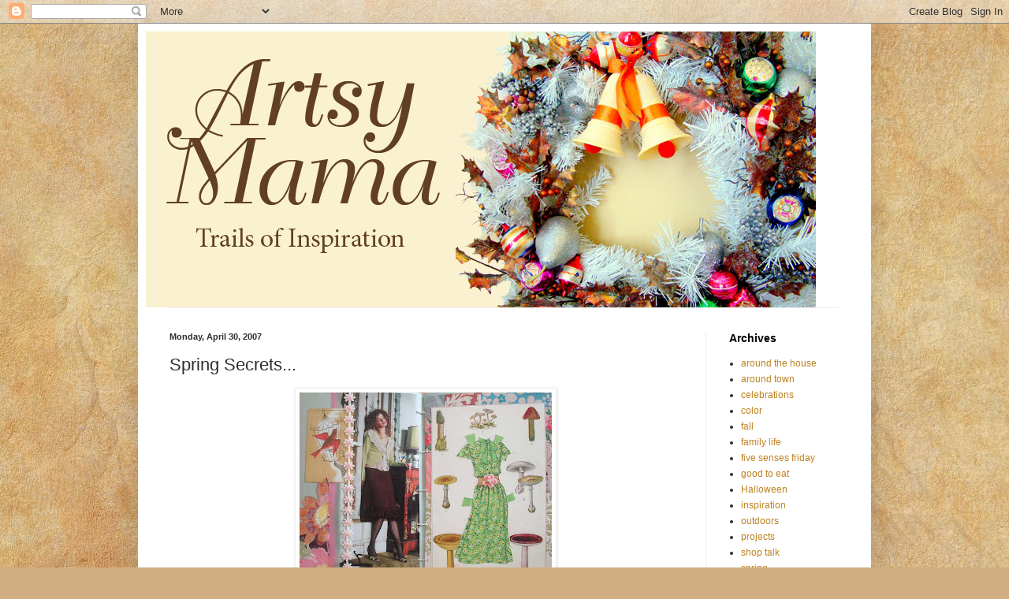

--- FILE ---
content_type: text/html; charset=UTF-8
request_url: https://artsymama.blogspot.com/2007/04/spring-secrets.html?showComment=1178014560000
body_size: 14017
content:
<!DOCTYPE html>
<html class='v2' dir='ltr' lang='en'>
<head>
<link href='https://www.blogger.com/static/v1/widgets/335934321-css_bundle_v2.css' rel='stylesheet' type='text/css'/>
<meta content='width=1100' name='viewport'/>
<meta content='text/html; charset=UTF-8' http-equiv='Content-Type'/>
<meta content='blogger' name='generator'/>
<link href='https://artsymama.blogspot.com/favicon.ico' rel='icon' type='image/x-icon'/>
<link href='http://artsymama.blogspot.com/2007/04/spring-secrets.html' rel='canonical'/>
<link rel="alternate" type="application/atom+xml" title="ArtsyMama - Atom" href="https://artsymama.blogspot.com/feeds/posts/default" />
<link rel="alternate" type="application/rss+xml" title="ArtsyMama - RSS" href="https://artsymama.blogspot.com/feeds/posts/default?alt=rss" />
<link rel="service.post" type="application/atom+xml" title="ArtsyMama - Atom" href="https://www.blogger.com/feeds/19411959/posts/default" />

<link rel="alternate" type="application/atom+xml" title="ArtsyMama - Atom" href="https://artsymama.blogspot.com/feeds/1270988598243825909/comments/default" />
<!--Can't find substitution for tag [blog.ieCssRetrofitLinks]-->
<link href='https://blogger.googleusercontent.com/img/b/R29vZ2xl/AVvXsEg9mS6UlXdeUGSH_Dhs_tD6oB9bLjQATg1pHlDJApyh2rEM5KdOBpYkzfUVOr2SdionyHUce38LS3Ktl6BbWt2kYl0rDIY1xo3Dq3VHxss-ETfsmrOzgviYRiPLZbhv-DtnQZb0xQ/s320/first+book.jpg' rel='image_src'/>
<meta content='http://artsymama.blogspot.com/2007/04/spring-secrets.html' property='og:url'/>
<meta content='Spring Secrets...' property='og:title'/>
<meta content=' Finished up creating my book, the cover and the first few pages for the new round robin I&#39;m in. Then I&#39;ll be shipping it off tomorrow. Befo...' property='og:description'/>
<meta content='https://blogger.googleusercontent.com/img/b/R29vZ2xl/AVvXsEg9mS6UlXdeUGSH_Dhs_tD6oB9bLjQATg1pHlDJApyh2rEM5KdOBpYkzfUVOr2SdionyHUce38LS3Ktl6BbWt2kYl0rDIY1xo3Dq3VHxss-ETfsmrOzgviYRiPLZbhv-DtnQZb0xQ/w1200-h630-p-k-no-nu/first+book.jpg' property='og:image'/>
<title>ArtsyMama: Spring Secrets...</title>
<style id='page-skin-1' type='text/css'><!--
/*
-----------------------------------------------
Blogger Template Style
Name:     Simple
Designer: Blogger
URL:      www.blogger.com
----------------------------------------------- */
/* Content
----------------------------------------------- */
body {
font: normal normal 12px Arial, Tahoma, Helvetica, FreeSans, sans-serif;
color: #2d2d2d;
background: #d0ae81 url(//themes.googleusercontent.com/image?id=1NpSBV_6Ldmxs4rsbCFvIwpxIqy6JGxU2pqvYXeKcMMtCLFP-uyDsOo2joHu3kH0nqVKA) repeat fixed top center /* Credit: bopshops (http://www.istockphoto.com/googleimages.php?id=9756086&platform=blogger) */;
padding: 0 40px 40px 40px;
}
html body .region-inner {
min-width: 0;
max-width: 100%;
width: auto;
}
h2 {
font-size: 22px;
}
a:link {
text-decoration:none;
color: #bd8222;
}
a:visited {
text-decoration:none;
color: #898989;
}
a:hover {
text-decoration:underline;
color: #ffc234;
}
.body-fauxcolumn-outer .fauxcolumn-inner {
background: transparent none repeat scroll top left;
_background-image: none;
}
.body-fauxcolumn-outer .cap-top {
position: absolute;
z-index: 1;
height: 400px;
width: 100%;
}
.body-fauxcolumn-outer .cap-top .cap-left {
width: 100%;
background: transparent none repeat-x scroll top left;
_background-image: none;
}
.content-outer {
-moz-box-shadow: 0 0 40px rgba(0, 0, 0, .15);
-webkit-box-shadow: 0 0 5px rgba(0, 0, 0, .15);
-goog-ms-box-shadow: 0 0 10px #333333;
box-shadow: 0 0 40px rgba(0, 0, 0, .15);
margin-bottom: 1px;
}
.content-inner {
padding: 10px 10px;
}
.content-inner {
background-color: #ffffff;
}
/* Header
----------------------------------------------- */
.header-outer {
background: transparent none repeat-x scroll 0 -400px;
_background-image: none;
}
.Header h1 {
font: normal normal 60px Arial, Tahoma, Helvetica, FreeSans, sans-serif;
color: #bd7d33;
text-shadow: -1px -1px 1px rgba(0, 0, 0, .2);
}
.Header h1 a {
color: #bd7d33;
}
.Header .description {
font-size: 140%;
color: #787878;
}
.header-inner .Header .titlewrapper {
padding: 22px 30px;
}
.header-inner .Header .descriptionwrapper {
padding: 0 30px;
}
/* Tabs
----------------------------------------------- */
.tabs-inner .section:first-child {
border-top: 1px solid #eeeeee;
}
.tabs-inner .section:first-child ul {
margin-top: -1px;
border-top: 1px solid #eeeeee;
border-left: 0 solid #eeeeee;
border-right: 0 solid #eeeeee;
}
.tabs-inner .widget ul {
background: #f5f5f5 url(https://resources.blogblog.com/blogblog/data/1kt/simple/gradients_light.png) repeat-x scroll 0 -800px;
_background-image: none;
border-bottom: 1px solid #eeeeee;
margin-top: 0;
margin-left: -30px;
margin-right: -30px;
}
.tabs-inner .widget li a {
display: inline-block;
padding: .6em 1em;
font: normal normal 14px Arial, Tahoma, Helvetica, FreeSans, sans-serif;
color: #787878;
border-left: 1px solid #ffffff;
border-right: 1px solid #eeeeee;
}
.tabs-inner .widget li:first-child a {
border-left: none;
}
.tabs-inner .widget li.selected a, .tabs-inner .widget li a:hover {
color: #000000;
background-color: #eeeeee;
text-decoration: none;
}
/* Columns
----------------------------------------------- */
.main-outer {
border-top: 0 solid #eeeeee;
}
.fauxcolumn-left-outer .fauxcolumn-inner {
border-right: 1px solid #eeeeee;
}
.fauxcolumn-right-outer .fauxcolumn-inner {
border-left: 1px solid #eeeeee;
}
/* Headings
----------------------------------------------- */
div.widget > h2,
div.widget h2.title {
margin: 0 0 1em 0;
font: normal bold 14px Arial, Tahoma, Helvetica, FreeSans, sans-serif;
color: #000000;
}
/* Widgets
----------------------------------------------- */
.widget .zippy {
color: #999999;
text-shadow: 2px 2px 1px rgba(0, 0, 0, .1);
}
.widget .popular-posts ul {
list-style: none;
}
/* Posts
----------------------------------------------- */
h2.date-header {
font: normal bold 11px Arial, Tahoma, Helvetica, FreeSans, sans-serif;
}
.date-header span {
background-color: transparent;
color: #2d2d2d;
padding: inherit;
letter-spacing: inherit;
margin: inherit;
}
.main-inner {
padding-top: 30px;
padding-bottom: 30px;
}
.main-inner .column-center-inner {
padding: 0 15px;
}
.main-inner .column-center-inner .section {
margin: 0 15px;
}
.post {
margin: 0 0 25px 0;
}
h3.post-title, .comments h4 {
font: normal normal 22px Arial, Tahoma, Helvetica, FreeSans, sans-serif;
margin: .75em 0 0;
}
.post-body {
font-size: 110%;
line-height: 1.4;
position: relative;
}
.post-body img, .post-body .tr-caption-container, .Profile img, .Image img,
.BlogList .item-thumbnail img {
padding: 2px;
background: #ffffff;
border: 1px solid #eeeeee;
-moz-box-shadow: 1px 1px 5px rgba(0, 0, 0, .1);
-webkit-box-shadow: 1px 1px 5px rgba(0, 0, 0, .1);
box-shadow: 1px 1px 5px rgba(0, 0, 0, .1);
}
.post-body img, .post-body .tr-caption-container {
padding: 5px;
}
.post-body .tr-caption-container {
color: #2d2d2d;
}
.post-body .tr-caption-container img {
padding: 0;
background: transparent;
border: none;
-moz-box-shadow: 0 0 0 rgba(0, 0, 0, .1);
-webkit-box-shadow: 0 0 0 rgba(0, 0, 0, .1);
box-shadow: 0 0 0 rgba(0, 0, 0, .1);
}
.post-header {
margin: 0 0 1.5em;
line-height: 1.6;
font-size: 90%;
}
.post-footer {
margin: 20px -2px 0;
padding: 5px 10px;
color: #676767;
background-color: #f9f9f9;
border-bottom: 1px solid #eeeeee;
line-height: 1.6;
font-size: 90%;
}
#comments .comment-author {
padding-top: 1.5em;
border-top: 1px solid #eeeeee;
background-position: 0 1.5em;
}
#comments .comment-author:first-child {
padding-top: 0;
border-top: none;
}
.avatar-image-container {
margin: .2em 0 0;
}
#comments .avatar-image-container img {
border: 1px solid #eeeeee;
}
/* Comments
----------------------------------------------- */
.comments .comments-content .icon.blog-author {
background-repeat: no-repeat;
background-image: url([data-uri]);
}
.comments .comments-content .loadmore a {
border-top: 1px solid #999999;
border-bottom: 1px solid #999999;
}
.comments .comment-thread.inline-thread {
background-color: #f9f9f9;
}
.comments .continue {
border-top: 2px solid #999999;
}
/* Accents
---------------------------------------------- */
.section-columns td.columns-cell {
border-left: 1px solid #eeeeee;
}
.blog-pager {
background: transparent none no-repeat scroll top center;
}
.blog-pager-older-link, .home-link,
.blog-pager-newer-link {
background-color: #ffffff;
padding: 5px;
}
.footer-outer {
border-top: 0 dashed #bbbbbb;
}
/* Mobile
----------------------------------------------- */
body.mobile  {
background-size: auto;
}
.mobile .body-fauxcolumn-outer {
background: transparent none repeat scroll top left;
}
.mobile .body-fauxcolumn-outer .cap-top {
background-size: 100% auto;
}
.mobile .content-outer {
-webkit-box-shadow: 0 0 3px rgba(0, 0, 0, .15);
box-shadow: 0 0 3px rgba(0, 0, 0, .15);
}
.mobile .tabs-inner .widget ul {
margin-left: 0;
margin-right: 0;
}
.mobile .post {
margin: 0;
}
.mobile .main-inner .column-center-inner .section {
margin: 0;
}
.mobile .date-header span {
padding: 0.1em 10px;
margin: 0 -10px;
}
.mobile h3.post-title {
margin: 0;
}
.mobile .blog-pager {
background: transparent none no-repeat scroll top center;
}
.mobile .footer-outer {
border-top: none;
}
.mobile .main-inner, .mobile .footer-inner {
background-color: #ffffff;
}
.mobile-index-contents {
color: #2d2d2d;
}
.mobile-link-button {
background-color: #bd8222;
}
.mobile-link-button a:link, .mobile-link-button a:visited {
color: #ffffff;
}
.mobile .tabs-inner .section:first-child {
border-top: none;
}
.mobile .tabs-inner .PageList .widget-content {
background-color: #eeeeee;
color: #000000;
border-top: 1px solid #eeeeee;
border-bottom: 1px solid #eeeeee;
}
.mobile .tabs-inner .PageList .widget-content .pagelist-arrow {
border-left: 1px solid #eeeeee;
}

--></style>
<style id='template-skin-1' type='text/css'><!--
body {
min-width: 930px;
}
.content-outer, .content-fauxcolumn-outer, .region-inner {
min-width: 930px;
max-width: 930px;
_width: 930px;
}
.main-inner .columns {
padding-left: 0;
padding-right: 200px;
}
.main-inner .fauxcolumn-center-outer {
left: 0;
right: 200px;
/* IE6 does not respect left and right together */
_width: expression(this.parentNode.offsetWidth -
parseInt("0") -
parseInt("200px") + 'px');
}
.main-inner .fauxcolumn-left-outer {
width: 0;
}
.main-inner .fauxcolumn-right-outer {
width: 200px;
}
.main-inner .column-left-outer {
width: 0;
right: 100%;
margin-left: -0;
}
.main-inner .column-right-outer {
width: 200px;
margin-right: -200px;
}
#layout {
min-width: 0;
}
#layout .content-outer {
min-width: 0;
width: 800px;
}
#layout .region-inner {
min-width: 0;
width: auto;
}
body#layout div.add_widget {
padding: 8px;
}
body#layout div.add_widget a {
margin-left: 32px;
}
--></style>
<style>
    body {background-image:url(\/\/themes.googleusercontent.com\/image?id=1NpSBV_6Ldmxs4rsbCFvIwpxIqy6JGxU2pqvYXeKcMMtCLFP-uyDsOo2joHu3kH0nqVKA);}
    
@media (max-width: 200px) { body {background-image:url(\/\/themes.googleusercontent.com\/image?id=1NpSBV_6Ldmxs4rsbCFvIwpxIqy6JGxU2pqvYXeKcMMtCLFP-uyDsOo2joHu3kH0nqVKA&options=w200);}}
@media (max-width: 400px) and (min-width: 201px) { body {background-image:url(\/\/themes.googleusercontent.com\/image?id=1NpSBV_6Ldmxs4rsbCFvIwpxIqy6JGxU2pqvYXeKcMMtCLFP-uyDsOo2joHu3kH0nqVKA&options=w400);}}
@media (max-width: 800px) and (min-width: 401px) { body {background-image:url(\/\/themes.googleusercontent.com\/image?id=1NpSBV_6Ldmxs4rsbCFvIwpxIqy6JGxU2pqvYXeKcMMtCLFP-uyDsOo2joHu3kH0nqVKA&options=w800);}}
@media (max-width: 1200px) and (min-width: 801px) { body {background-image:url(\/\/themes.googleusercontent.com\/image?id=1NpSBV_6Ldmxs4rsbCFvIwpxIqy6JGxU2pqvYXeKcMMtCLFP-uyDsOo2joHu3kH0nqVKA&options=w1200);}}
/* Last tag covers anything over one higher than the previous max-size cap. */
@media (min-width: 1201px) { body {background-image:url(\/\/themes.googleusercontent.com\/image?id=1NpSBV_6Ldmxs4rsbCFvIwpxIqy6JGxU2pqvYXeKcMMtCLFP-uyDsOo2joHu3kH0nqVKA&options=w1600);}}
  </style>
<link href='https://www.blogger.com/dyn-css/authorization.css?targetBlogID=19411959&amp;zx=a00ffc5b-3824-4c0f-8f77-572213eeb947' media='none' onload='if(media!=&#39;all&#39;)media=&#39;all&#39;' rel='stylesheet'/><noscript><link href='https://www.blogger.com/dyn-css/authorization.css?targetBlogID=19411959&amp;zx=a00ffc5b-3824-4c0f-8f77-572213eeb947' rel='stylesheet'/></noscript>
<meta name='google-adsense-platform-account' content='ca-host-pub-1556223355139109'/>
<meta name='google-adsense-platform-domain' content='blogspot.com'/>

</head>
<body class='loading variant-pale'>
<div class='navbar section' id='navbar' name='Navbar'><div class='widget Navbar' data-version='1' id='Navbar1'><script type="text/javascript">
    function setAttributeOnload(object, attribute, val) {
      if(window.addEventListener) {
        window.addEventListener('load',
          function(){ object[attribute] = val; }, false);
      } else {
        window.attachEvent('onload', function(){ object[attribute] = val; });
      }
    }
  </script>
<div id="navbar-iframe-container"></div>
<script type="text/javascript" src="https://apis.google.com/js/platform.js"></script>
<script type="text/javascript">
      gapi.load("gapi.iframes:gapi.iframes.style.bubble", function() {
        if (gapi.iframes && gapi.iframes.getContext) {
          gapi.iframes.getContext().openChild({
              url: 'https://www.blogger.com/navbar/19411959?po\x3d1270988598243825909\x26origin\x3dhttps://artsymama.blogspot.com',
              where: document.getElementById("navbar-iframe-container"),
              id: "navbar-iframe"
          });
        }
      });
    </script><script type="text/javascript">
(function() {
var script = document.createElement('script');
script.type = 'text/javascript';
script.src = '//pagead2.googlesyndication.com/pagead/js/google_top_exp.js';
var head = document.getElementsByTagName('head')[0];
if (head) {
head.appendChild(script);
}})();
</script>
</div></div>
<div class='body-fauxcolumns'>
<div class='fauxcolumn-outer body-fauxcolumn-outer'>
<div class='cap-top'>
<div class='cap-left'></div>
<div class='cap-right'></div>
</div>
<div class='fauxborder-left'>
<div class='fauxborder-right'></div>
<div class='fauxcolumn-inner'>
</div>
</div>
<div class='cap-bottom'>
<div class='cap-left'></div>
<div class='cap-right'></div>
</div>
</div>
</div>
<div class='content'>
<div class='content-fauxcolumns'>
<div class='fauxcolumn-outer content-fauxcolumn-outer'>
<div class='cap-top'>
<div class='cap-left'></div>
<div class='cap-right'></div>
</div>
<div class='fauxborder-left'>
<div class='fauxborder-right'></div>
<div class='fauxcolumn-inner'>
</div>
</div>
<div class='cap-bottom'>
<div class='cap-left'></div>
<div class='cap-right'></div>
</div>
</div>
</div>
<div class='content-outer'>
<div class='content-cap-top cap-top'>
<div class='cap-left'></div>
<div class='cap-right'></div>
</div>
<div class='fauxborder-left content-fauxborder-left'>
<div class='fauxborder-right content-fauxborder-right'></div>
<div class='content-inner'>
<header>
<div class='header-outer'>
<div class='header-cap-top cap-top'>
<div class='cap-left'></div>
<div class='cap-right'></div>
</div>
<div class='fauxborder-left header-fauxborder-left'>
<div class='fauxborder-right header-fauxborder-right'></div>
<div class='region-inner header-inner'>
<div class='header section' id='header' name='Header'><div class='widget Header' data-version='1' id='Header1'>
<div id='header-inner'>
<a href='https://artsymama.blogspot.com/' style='display: block'>
<img alt='ArtsyMama' height='350px; ' id='Header1_headerimg' src='https://blogger.googleusercontent.com/img/b/R29vZ2xl/AVvXsEhlHdJgygAdFf6PR5AtBs5qGWPh11JE5Zk1_EOoYq9eO4MakzQkJ97hdHGr3KCQQU6MYq0Mmrb6NM7pv6GORbfDoSgXsyRN9ModSZu7sKuQqiCIxF3RcOP7QPOR_pQAp9w-hdCn/s1600/ambannerv2.jpg' style='display: block' width='850px; '/>
</a>
</div>
</div></div>
</div>
</div>
<div class='header-cap-bottom cap-bottom'>
<div class='cap-left'></div>
<div class='cap-right'></div>
</div>
</div>
</header>
<div class='tabs-outer'>
<div class='tabs-cap-top cap-top'>
<div class='cap-left'></div>
<div class='cap-right'></div>
</div>
<div class='fauxborder-left tabs-fauxborder-left'>
<div class='fauxborder-right tabs-fauxborder-right'></div>
<div class='region-inner tabs-inner'>
<div class='tabs no-items section' id='crosscol' name='Cross-Column'></div>
<div class='tabs no-items section' id='crosscol-overflow' name='Cross-Column 2'></div>
</div>
</div>
<div class='tabs-cap-bottom cap-bottom'>
<div class='cap-left'></div>
<div class='cap-right'></div>
</div>
</div>
<div class='main-outer'>
<div class='main-cap-top cap-top'>
<div class='cap-left'></div>
<div class='cap-right'></div>
</div>
<div class='fauxborder-left main-fauxborder-left'>
<div class='fauxborder-right main-fauxborder-right'></div>
<div class='region-inner main-inner'>
<div class='columns fauxcolumns'>
<div class='fauxcolumn-outer fauxcolumn-center-outer'>
<div class='cap-top'>
<div class='cap-left'></div>
<div class='cap-right'></div>
</div>
<div class='fauxborder-left'>
<div class='fauxborder-right'></div>
<div class='fauxcolumn-inner'>
</div>
</div>
<div class='cap-bottom'>
<div class='cap-left'></div>
<div class='cap-right'></div>
</div>
</div>
<div class='fauxcolumn-outer fauxcolumn-left-outer'>
<div class='cap-top'>
<div class='cap-left'></div>
<div class='cap-right'></div>
</div>
<div class='fauxborder-left'>
<div class='fauxborder-right'></div>
<div class='fauxcolumn-inner'>
</div>
</div>
<div class='cap-bottom'>
<div class='cap-left'></div>
<div class='cap-right'></div>
</div>
</div>
<div class='fauxcolumn-outer fauxcolumn-right-outer'>
<div class='cap-top'>
<div class='cap-left'></div>
<div class='cap-right'></div>
</div>
<div class='fauxborder-left'>
<div class='fauxborder-right'></div>
<div class='fauxcolumn-inner'>
</div>
</div>
<div class='cap-bottom'>
<div class='cap-left'></div>
<div class='cap-right'></div>
</div>
</div>
<!-- corrects IE6 width calculation -->
<div class='columns-inner'>
<div class='column-center-outer'>
<div class='column-center-inner'>
<div class='main section' id='main' name='Main'><div class='widget Blog' data-version='1' id='Blog1'>
<div class='blog-posts hfeed'>

          <div class="date-outer">
        
<h2 class='date-header'><span>Monday, April 30, 2007</span></h2>

          <div class="date-posts">
        
<div class='post-outer'>
<div class='post hentry uncustomized-post-template' itemprop='blogPost' itemscope='itemscope' itemtype='http://schema.org/BlogPosting'>
<meta content='https://blogger.googleusercontent.com/img/b/R29vZ2xl/AVvXsEg9mS6UlXdeUGSH_Dhs_tD6oB9bLjQATg1pHlDJApyh2rEM5KdOBpYkzfUVOr2SdionyHUce38LS3Ktl6BbWt2kYl0rDIY1xo3Dq3VHxss-ETfsmrOzgviYRiPLZbhv-DtnQZb0xQ/s320/first+book.jpg' itemprop='image_url'/>
<meta content='19411959' itemprop='blogId'/>
<meta content='1270988598243825909' itemprop='postId'/>
<a name='1270988598243825909'></a>
<h3 class='post-title entry-title' itemprop='name'>
Spring Secrets...
</h3>
<div class='post-header'>
<div class='post-header-line-1'></div>
</div>
<div class='post-body entry-content' id='post-body-1270988598243825909' itemprop='description articleBody'>
<div align="center"><a href="https://blogger.googleusercontent.com/img/b/R29vZ2xl/AVvXsEg9mS6UlXdeUGSH_Dhs_tD6oB9bLjQATg1pHlDJApyh2rEM5KdOBpYkzfUVOr2SdionyHUce38LS3Ktl6BbWt2kYl0rDIY1xo3Dq3VHxss-ETfsmrOzgviYRiPLZbhv-DtnQZb0xQ/s1600-h/first+book.jpg"><img alt="" border="0" id="BLOGGER_PHOTO_ID_5059186204157128306" src="https://blogger.googleusercontent.com/img/b/R29vZ2xl/AVvXsEg9mS6UlXdeUGSH_Dhs_tD6oB9bLjQATg1pHlDJApyh2rEM5KdOBpYkzfUVOr2SdionyHUce38LS3Ktl6BbWt2kYl0rDIY1xo3Dq3VHxss-ETfsmrOzgviYRiPLZbhv-DtnQZb0xQ/s320/first+book.jpg" style="DISPLAY: block; MARGIN: 0px auto 10px; CURSOR: hand; TEXT-ALIGN: center" /></a> Finished up creating my book, the cover and the first few pages for the new round robin I'm in. Then I'll be shipping it off tomorrow. Before it arrives home, <a href="http://artsymama.blogspot.com/2007/04/some-art-therapy.html">four fabulous artists </a>will be working in it. Can't wait to see how it all ends up.<a href="https://blogger.googleusercontent.com/img/b/R29vZ2xl/AVvXsEjli09Zd9otG6ONsuIGDwGo3h3SExnfGEs-gJrib_lTIJOiAJQs-sdhLnYXz719od_vq0Yif3Iy6QafveJ2EJkuFAGIHWYg41wfWlANYzisFmAo8c7Kh5f76WT6dUgXpR4IlFljYQ/s1600-h/DSC02800.jpg"><img alt="" border="0" id="BLOGGER_PHOTO_ID_5059186766797844098" src="https://blogger.googleusercontent.com/img/b/R29vZ2xl/AVvXsEjli09Zd9otG6ONsuIGDwGo3h3SExnfGEs-gJrib_lTIJOiAJQs-sdhLnYXz719od_vq0Yif3Iy6QafveJ2EJkuFAGIHWYg41wfWlANYzisFmAo8c7Kh5f76WT6dUgXpR4IlFljYQ/s200/DSC02800.jpg" style="FLOAT: left; MARGIN: 0px 10px 10px 0px; CURSOR: hand" /></a> The theme on this is a bit different. I was really stuck for awhile. The overall round robin theme is <em>Spring Secrets</em>. I just wasn't finding any images that I was happy with. I think I've done so much art this spring, I was coming up a little dry. Then I dove into my <a href="http://www.anthropologie.com/jump.jsp?itemID=0&amp;itemType=HOME_PAGE">Anthropologie </a>catalogs and (of course) found my muse there. I love these pages, they're quirky, whimsy and still have a spring feel. <a href="https://blogger.googleusercontent.com/img/b/R29vZ2xl/AVvXsEihqPtudXIsNCA5swUgsLUd5_FXCWDbHqgeEkl5R1fgNcykTaoRbxjnbN5s06aQ2-FO3iE_G7ltQHyUyL7u6YGaKOK2ymuXokuO7snXpntnYUb7yNaNn4-peWjC5ELO1mUvvKeVMw/s1600-h/DSC02801.jpg"><img alt="" border="0" id="BLOGGER_PHOTO_ID_5059192401794936498" src="https://blogger.googleusercontent.com/img/b/R29vZ2xl/AVvXsEihqPtudXIsNCA5swUgsLUd5_FXCWDbHqgeEkl5R1fgNcykTaoRbxjnbN5s06aQ2-FO3iE_G7ltQHyUyL7u6YGaKOK2ymuXokuO7snXpntnYUb7yNaNn4-peWjC5ELO1mUvvKeVMw/s200/DSC02801.jpg" style="FLOAT: right; MARGIN: 0px 0px 10px 10px; CURSOR: hand" /></a>They really feel right to me right now. I'm happy with that. <a href="http://artsymama.blogspot.com/2007/04/wake-up.html">This</a> page is in there too. It's one of my favorites. Well, the book is off to <a href="http://fleamarketstudio.typepad.com/my_weblog/">Lilia</a> now to work in it first. <a href="https://blogger.googleusercontent.com/img/b/R29vZ2xl/AVvXsEgVqzQ-xtOigOeU_NESp2ZuED8VkMRjK-DmZQKBGu6QBlU4UywtGqIg11DRGnsdZTovMByxSa7SHciYO0NfhLdgxv1U5ZCANMf5jm669s1bxZxUxVa4DgvriJikiB4hW0sEbNmq6Q/s1600-h/DSC02801.jpg"></a>Can't wait for everyone to share their little splash of art inside!</div><div align="center"></div><div align="center"></div><div align="center"></div><div align="center"></div><div align="center"></div><div align="center"></div><div align="center"></div><div align="center">Hope you all had a great weekend. Stay tuned tomorrow for all the May Baskets to fill up blogland with May Day love! Post pics of May Day baskets whether you were in the swap or not. We'd all love to see them:) </div>
<div style='clear: both;'></div>
</div>
<div class='post-footer'>
<div class='post-footer-line post-footer-line-1'>
<span class='post-author vcard'>
Posted by
<span class='fn' itemprop='author' itemscope='itemscope' itemtype='http://schema.org/Person'>
<span itemprop='name'>Kari</span>
</span>
</span>
<span class='post-timestamp'>
at
<meta content='http://artsymama.blogspot.com/2007/04/spring-secrets.html' itemprop='url'/>
<a class='timestamp-link' href='https://artsymama.blogspot.com/2007/04/spring-secrets.html' rel='bookmark' title='permanent link'><abbr class='published' itemprop='datePublished' title='2007-04-30T06:45:00-05:00'>6:45 AM</abbr></a>
</span>
<span class='post-comment-link'>
</span>
<span class='post-icons'>
<span class='item-action'>
<a href='https://www.blogger.com/email-post/19411959/1270988598243825909' title='Email Post'>
<img alt='' class='icon-action' height='13' src='https://resources.blogblog.com/img/icon18_email.gif' width='18'/>
</a>
</span>
<span class='item-control blog-admin pid-344866656'>
<a href='https://www.blogger.com/post-edit.g?blogID=19411959&postID=1270988598243825909&from=pencil' title='Edit Post'>
<img alt='' class='icon-action' height='18' src='https://resources.blogblog.com/img/icon18_edit_allbkg.gif' width='18'/>
</a>
</span>
</span>
<div class='post-share-buttons goog-inline-block'>
</div>
</div>
<div class='post-footer-line post-footer-line-2'>
<span class='post-labels'>
</span>
</div>
<div class='post-footer-line post-footer-line-3'>
<span class='post-location'>
</span>
</div>
</div>
</div>
<div class='comments' id='comments'>
<a name='comments'></a>
<h4>11 comments:</h4>
<div id='Blog1_comments-block-wrapper'>
<dl class='avatar-comment-indent' id='comments-block'>
<dt class='comment-author ' id='c3394792849729233661'>
<a name='c3394792849729233661'></a>
<div class="avatar-image-container avatar-stock"><span dir="ltr"><a href="https://www.blogger.com/profile/05972249147392258960" target="" rel="nofollow" onclick="" class="avatar-hovercard" id="av-3394792849729233661-05972249147392258960"><img src="//www.blogger.com/img/blogger_logo_round_35.png" width="35" height="35" alt="" title="Bonita Rose">

</a></span></div>
<a href='https://www.blogger.com/profile/05972249147392258960' rel='nofollow'>Bonita Rose</a>
said...
</dt>
<dd class='comment-body' id='Blog1_cmt-3394792849729233661'>
<p>
what a fab book Kari, it was great seeing you yesterday! hugs
</p>
</dd>
<dd class='comment-footer'>
<span class='comment-timestamp'>
<a href='https://artsymama.blogspot.com/2007/04/spring-secrets.html?showComment=1177936920000#c3394792849729233661' title='comment permalink'>
7:42 AM
</a>
<span class='item-control blog-admin pid-120927778'>
<a class='comment-delete' href='https://www.blogger.com/comment/delete/19411959/3394792849729233661' title='Delete Comment'>
<img src='https://resources.blogblog.com/img/icon_delete13.gif'/>
</a>
</span>
</span>
</dd>
<dt class='comment-author ' id='c4975446711608070212'>
<a name='c4975446711608070212'></a>
<div class="avatar-image-container vcard"><span dir="ltr"><a href="https://www.blogger.com/profile/08665026066153770083" target="" rel="nofollow" onclick="" class="avatar-hovercard" id="av-4975446711608070212-08665026066153770083"><img src="https://resources.blogblog.com/img/blank.gif" width="35" height="35" class="delayLoad" style="display: none;" longdesc="//blogger.googleusercontent.com/img/b/R29vZ2xl/AVvXsEg39UKrVSDmqVQ04GbihfoeyFzGPAMGWGAmljxSJkktBE1wY9irMLpUoEg0MhM2qxu9P3ERa2naDFC3qhepKWNzfPxtijxsQO0Yn2tOhqLc-mZ3_s36QhfYKC7RbQYWGq4/s45-c/*" alt="" title="Dawn">

<noscript><img src="//blogger.googleusercontent.com/img/b/R29vZ2xl/AVvXsEg39UKrVSDmqVQ04GbihfoeyFzGPAMGWGAmljxSJkktBE1wY9irMLpUoEg0MhM2qxu9P3ERa2naDFC3qhepKWNzfPxtijxsQO0Yn2tOhqLc-mZ3_s36QhfYKC7RbQYWGq4/s45-c/*" width="35" height="35" class="photo" alt=""></noscript></a></span></div>
<a href='https://www.blogger.com/profile/08665026066153770083' rel='nofollow'>Dawn</a>
said...
</dt>
<dd class='comment-body' id='Blog1_cmt-4975446711608070212'>
<p>
This sounds like such a fun project! Hope you show the finished product...
</p>
</dd>
<dd class='comment-footer'>
<span class='comment-timestamp'>
<a href='https://artsymama.blogspot.com/2007/04/spring-secrets.html?showComment=1177944180000#c4975446711608070212' title='comment permalink'>
9:43 AM
</a>
<span class='item-control blog-admin pid-1207414152'>
<a class='comment-delete' href='https://www.blogger.com/comment/delete/19411959/4975446711608070212' title='Delete Comment'>
<img src='https://resources.blogblog.com/img/icon_delete13.gif'/>
</a>
</span>
</span>
</dd>
<dt class='comment-author ' id='c5071331579143908572'>
<a name='c5071331579143908572'></a>
<div class="avatar-image-container avatar-stock"><span dir="ltr"><img src="//resources.blogblog.com/img/blank.gif" width="35" height="35" alt="" title="Anonymous">

</span></div>
Anonymous
said...
</dt>
<dd class='comment-body' id='Blog1_cmt-5071331579143908572'>
<p>
I love checking in and seeing what you are up to....
</p>
</dd>
<dd class='comment-footer'>
<span class='comment-timestamp'>
<a href='https://artsymama.blogspot.com/2007/04/spring-secrets.html?showComment=1177947060000#c5071331579143908572' title='comment permalink'>
10:31 AM
</a>
<span class='item-control blog-admin pid-1635505052'>
<a class='comment-delete' href='https://www.blogger.com/comment/delete/19411959/5071331579143908572' title='Delete Comment'>
<img src='https://resources.blogblog.com/img/icon_delete13.gif'/>
</a>
</span>
</span>
</dd>
<dt class='comment-author ' id='c7407774512380373271'>
<a name='c7407774512380373271'></a>
<div class="avatar-image-container vcard"><span dir="ltr"><a href="https://www.blogger.com/profile/03483837015107428235" target="" rel="nofollow" onclick="" class="avatar-hovercard" id="av-7407774512380373271-03483837015107428235"><img src="https://resources.blogblog.com/img/blank.gif" width="35" height="35" class="delayLoad" style="display: none;" longdesc="//blogger.googleusercontent.com/img/b/R29vZ2xl/AVvXsEi3WanPh5kjycJX1ri5dEQxJACvatem28L-3wvGws4TzIA5dmdwFYhxYra_IeNCHJ3pzZN03AmvfeZ7l_H_yD29VwoOstpTKvoHKN80RSl_wP1YXmw_mCzBjcF_0dmSIQ/s45-c/004.JPG" alt="" title="Maria">

<noscript><img src="//blogger.googleusercontent.com/img/b/R29vZ2xl/AVvXsEi3WanPh5kjycJX1ri5dEQxJACvatem28L-3wvGws4TzIA5dmdwFYhxYra_IeNCHJ3pzZN03AmvfeZ7l_H_yD29VwoOstpTKvoHKN80RSl_wP1YXmw_mCzBjcF_0dmSIQ/s45-c/004.JPG" width="35" height="35" class="photo" alt=""></noscript></a></span></div>
<a href='https://www.blogger.com/profile/03483837015107428235' rel='nofollow'>Maria</a>
said...
</dt>
<dd class='comment-body' id='Blog1_cmt-7407774512380373271'>
<p>
I did not get to comment on the wonderful basket you made for Suzi, but let me tell you it is way too cute. I love it. And your swap book looks pretty darn good too. Thanks for sharing your art.
</p>
</dd>
<dd class='comment-footer'>
<span class='comment-timestamp'>
<a href='https://artsymama.blogspot.com/2007/04/spring-secrets.html?showComment=1177950660000#c7407774512380373271' title='comment permalink'>
11:31 AM
</a>
<span class='item-control blog-admin pid-1491770830'>
<a class='comment-delete' href='https://www.blogger.com/comment/delete/19411959/7407774512380373271' title='Delete Comment'>
<img src='https://resources.blogblog.com/img/icon_delete13.gif'/>
</a>
</span>
</span>
</dd>
<dt class='comment-author ' id='c4644851230999012549'>
<a name='c4644851230999012549'></a>
<div class="avatar-image-container avatar-stock"><span dir="ltr"><a href="https://www.blogger.com/profile/00087028742797563286" target="" rel="nofollow" onclick="" class="avatar-hovercard" id="av-4644851230999012549-00087028742797563286"><img src="//www.blogger.com/img/blogger_logo_round_35.png" width="35" height="35" alt="" title="Lilli in Vancouver">

</a></span></div>
<a href='https://www.blogger.com/profile/00087028742797563286' rel='nofollow'>Lilli in Vancouver</a>
said...
</dt>
<dd class='comment-body' id='Blog1_cmt-4644851230999012549'>
<p>
It all look Beautiful, Kari  :)
</p>
</dd>
<dd class='comment-footer'>
<span class='comment-timestamp'>
<a href='https://artsymama.blogspot.com/2007/04/spring-secrets.html?showComment=1177952220000#c4644851230999012549' title='comment permalink'>
11:57 AM
</a>
<span class='item-control blog-admin pid-1552548543'>
<a class='comment-delete' href='https://www.blogger.com/comment/delete/19411959/4644851230999012549' title='Delete Comment'>
<img src='https://resources.blogblog.com/img/icon_delete13.gif'/>
</a>
</span>
</span>
</dd>
<dt class='comment-author ' id='c8666329671956934328'>
<a name='c8666329671956934328'></a>
<div class="avatar-image-container vcard"><span dir="ltr"><a href="https://www.blogger.com/profile/03751323878023052952" target="" rel="nofollow" onclick="" class="avatar-hovercard" id="av-8666329671956934328-03751323878023052952"><img src="https://resources.blogblog.com/img/blank.gif" width="35" height="35" class="delayLoad" style="display: none;" longdesc="//blogger.googleusercontent.com/img/b/R29vZ2xl/AVvXsEgXYH2YJmdODpPWc0iKafV4ExdvuVSj9HQD_uDHvcVj4Ul8Pf7xHwqFTVX1-qlXg3lfP6w7cPkaodi1sCe7kYVH--xfMJJ8eDBamO60wTyT1XlvYMJr2bNSBeHVguj7WA/s45-c/kittyavi.jpg" alt="" title="Lori">

<noscript><img src="//blogger.googleusercontent.com/img/b/R29vZ2xl/AVvXsEgXYH2YJmdODpPWc0iKafV4ExdvuVSj9HQD_uDHvcVj4Ul8Pf7xHwqFTVX1-qlXg3lfP6w7cPkaodi1sCe7kYVH--xfMJJ8eDBamO60wTyT1XlvYMJr2bNSBeHVguj7WA/s45-c/kittyavi.jpg" width="35" height="35" class="photo" alt=""></noscript></a></span></div>
<a href='https://www.blogger.com/profile/03751323878023052952' rel='nofollow'>Lori</a>
said...
</dt>
<dd class='comment-body' id='Blog1_cmt-8666329671956934328'>
<p>
Your book looks great!!. Don't you miss the look of the older Anthropologie catalogs? Two years ago  *maybe* the clothes were so frilly and feminine- I rarely save the catalogs that I get now/just not the same!!
</p>
</dd>
<dd class='comment-footer'>
<span class='comment-timestamp'>
<a href='https://artsymama.blogspot.com/2007/04/spring-secrets.html?showComment=1177954920000#c8666329671956934328' title='comment permalink'>
12:42 PM
</a>
<span class='item-control blog-admin pid-1003475791'>
<a class='comment-delete' href='https://www.blogger.com/comment/delete/19411959/8666329671956934328' title='Delete Comment'>
<img src='https://resources.blogblog.com/img/icon_delete13.gif'/>
</a>
</span>
</span>
</dd>
<dt class='comment-author ' id='c6668566472019390815'>
<a name='c6668566472019390815'></a>
<div class="avatar-image-container vcard"><span dir="ltr"><a href="https://www.blogger.com/profile/14017636821470490108" target="" rel="nofollow" onclick="" class="avatar-hovercard" id="av-6668566472019390815-14017636821470490108"><img src="https://resources.blogblog.com/img/blank.gif" width="35" height="35" class="delayLoad" style="display: none;" longdesc="//4.bp.blogspot.com/_9H-5GP2-ZTg/Sata8FGKqiI/AAAAAAAAACM/WpHVg-FTzEg/S45-s35/rose%2B-gelee.JPG" alt="" title="Miss*Laurence">

<noscript><img src="//4.bp.blogspot.com/_9H-5GP2-ZTg/Sata8FGKqiI/AAAAAAAAACM/WpHVg-FTzEg/S45-s35/rose%2B-gelee.JPG" width="35" height="35" class="photo" alt=""></noscript></a></span></div>
<a href='https://www.blogger.com/profile/14017636821470490108' rel='nofollow'>Miss*Laurence</a>
said...
</dt>
<dd class='comment-body' id='Blog1_cmt-6668566472019390815'>
<p>
All the things you make are amazing! It's always a real joy to come to your blog!
</p>
</dd>
<dd class='comment-footer'>
<span class='comment-timestamp'>
<a href='https://artsymama.blogspot.com/2007/04/spring-secrets.html?showComment=1177970040000#c6668566472019390815' title='comment permalink'>
4:54 PM
</a>
<span class='item-control blog-admin pid-1030371223'>
<a class='comment-delete' href='https://www.blogger.com/comment/delete/19411959/6668566472019390815' title='Delete Comment'>
<img src='https://resources.blogblog.com/img/icon_delete13.gif'/>
</a>
</span>
</span>
</dd>
<dt class='comment-author ' id='c2238264642385734853'>
<a name='c2238264642385734853'></a>
<div class="avatar-image-container vcard"><span dir="ltr"><a href="https://www.blogger.com/profile/16917915745574664270" target="" rel="nofollow" onclick="" class="avatar-hovercard" id="av-2238264642385734853-16917915745574664270"><img src="https://resources.blogblog.com/img/blank.gif" width="35" height="35" class="delayLoad" style="display: none;" longdesc="//4.bp.blogspot.com/_jkeC7dseQO8/SXpepRAKQeI/AAAAAAAAEtM/Jzl-IvfHa64/S45-s35/Bluebird%2Bblue%2Bbackground.jpg" alt="" title="Jeanne">

<noscript><img src="//4.bp.blogspot.com/_jkeC7dseQO8/SXpepRAKQeI/AAAAAAAAEtM/Jzl-IvfHa64/S45-s35/Bluebird%2Bblue%2Bbackground.jpg" width="35" height="35" class="photo" alt=""></noscript></a></span></div>
<a href='https://www.blogger.com/profile/16917915745574664270' rel='nofollow'>Jeanne</a>
said...
</dt>
<dd class='comment-body' id='Blog1_cmt-2238264642385734853'>
<p>
Gorgeous colors and textures.  Can't wait to see the finished project.
</p>
</dd>
<dd class='comment-footer'>
<span class='comment-timestamp'>
<a href='https://artsymama.blogspot.com/2007/04/spring-secrets.html?showComment=1177982940000#c2238264642385734853' title='comment permalink'>
8:29 PM
</a>
<span class='item-control blog-admin pid-1769722869'>
<a class='comment-delete' href='https://www.blogger.com/comment/delete/19411959/2238264642385734853' title='Delete Comment'>
<img src='https://resources.blogblog.com/img/icon_delete13.gif'/>
</a>
</span>
</span>
</dd>
<dt class='comment-author ' id='c2863827788149135544'>
<a name='c2863827788149135544'></a>
<div class="avatar-image-container avatar-stock"><span dir="ltr"><a href="https://www.blogger.com/profile/07303572884534118274" target="" rel="nofollow" onclick="" class="avatar-hovercard" id="av-2863827788149135544-07303572884534118274"><img src="//www.blogger.com/img/blogger_logo_round_35.png" width="35" height="35" alt="" title="xxxxx">

</a></span></div>
<a href='https://www.blogger.com/profile/07303572884534118274' rel='nofollow'>xxxxx</a>
said...
</dt>
<dd class='comment-body' id='Blog1_cmt-2863827788149135544'>
<p>
Happy May Day Kari!!
</p>
</dd>
<dd class='comment-footer'>
<span class='comment-timestamp'>
<a href='https://artsymama.blogspot.com/2007/04/spring-secrets.html?showComment=1178014560000#c2863827788149135544' title='comment permalink'>
5:16 AM
</a>
<span class='item-control blog-admin pid-1963501405'>
<a class='comment-delete' href='https://www.blogger.com/comment/delete/19411959/2863827788149135544' title='Delete Comment'>
<img src='https://resources.blogblog.com/img/icon_delete13.gif'/>
</a>
</span>
</span>
</dd>
<dt class='comment-author ' id='c2315989017538771029'>
<a name='c2315989017538771029'></a>
<div class="avatar-image-container avatar-stock"><span dir="ltr"><img src="//resources.blogblog.com/img/blank.gif" width="35" height="35" alt="" title="Anonymous">

</span></div>
Anonymous
said...
</dt>
<dd class='comment-body' id='Blog1_cmt-2315989017538771029'>
<p>
thanks so much again kari  ! i had ruth as a partner and mybasket was amazing - i blogged about it to at www.bethquinndesigns.com !! have a wonderful may !<BR/><BR/>beth<BR/>www.bethquinndesigns.com
</p>
</dd>
<dd class='comment-footer'>
<span class='comment-timestamp'>
<a href='https://artsymama.blogspot.com/2007/04/spring-secrets.html?showComment=1178113680000#c2315989017538771029' title='comment permalink'>
8:48 AM
</a>
<span class='item-control blog-admin pid-1635505052'>
<a class='comment-delete' href='https://www.blogger.com/comment/delete/19411959/2315989017538771029' title='Delete Comment'>
<img src='https://resources.blogblog.com/img/icon_delete13.gif'/>
</a>
</span>
</span>
</dd>
<dt class='comment-author ' id='c8382037626798905582'>
<a name='c8382037626798905582'></a>
<div class="avatar-image-container avatar-stock"><span dir="ltr"><img src="//resources.blogblog.com/img/blank.gif" width="35" height="35" alt="" title="Anonymous">

</span></div>
Anonymous
said...
</dt>
<dd class='comment-body' id='Blog1_cmt-8382037626798905582'>
<p>
<a href="http://41940.love.ioshow.com" rel="nofollow">視頻聊天</a>  ,  <a href="http://41941.i322.com" rel="nofollow">視頻聊天</a>  ,  <a href="http://41942.mz42.com" rel="nofollow">視頻聊天</a>  ,  <a href="http://41943.live173.com" rel="nofollow">視頻聊天</a>  ,  <a href="http://41944.i545.com" rel="nofollow">視頻聊天</a>  ,  <a href="http://41945.i349.com" rel="nofollow">視頻聊天</a>  ,  <a href="http://41946.live.ioshow.com" rel="nofollow">視頻聊天</a>  ,  <a href="http://83872.mz42.com" rel="nofollow">視頻聊天</a>  ,  <a href="http://83873.live173.com" rel="nofollow">視頻聊天</a>  ,  <a href="http://83874.i545.com" rel="nofollow">視頻聊天</a><br />
</p>
</dd>
<dd class='comment-footer'>
<span class='comment-timestamp'>
<a href='https://artsymama.blogspot.com/2007/04/spring-secrets.html?showComment=1634125147284#c8382037626798905582' title='comment permalink'>
6:39 AM
</a>
<span class='item-control blog-admin pid-1635505052'>
<a class='comment-delete' href='https://www.blogger.com/comment/delete/19411959/8382037626798905582' title='Delete Comment'>
<img src='https://resources.blogblog.com/img/icon_delete13.gif'/>
</a>
</span>
</span>
</dd>
</dl>
</div>
<p class='comment-footer'>
<a href='https://www.blogger.com/comment/fullpage/post/19411959/1270988598243825909' onclick=''>Post a Comment</a>
</p>
</div>
</div>

        </div></div>
      
</div>
<div class='blog-pager' id='blog-pager'>
<span id='blog-pager-newer-link'>
<a class='blog-pager-newer-link' href='https://artsymama.blogspot.com/2007/05/happy-may-day.html' id='Blog1_blog-pager-newer-link' title='Newer Post'>Newer Post</a>
</span>
<span id='blog-pager-older-link'>
<a class='blog-pager-older-link' href='https://artsymama.blogspot.com/2007/04/mexian-fiesta-basket.html' id='Blog1_blog-pager-older-link' title='Older Post'>Older Post</a>
</span>
<a class='home-link' href='https://artsymama.blogspot.com/'>Home</a>
</div>
<div class='clear'></div>
<div class='post-feeds'>
<div class='feed-links'>
Subscribe to:
<a class='feed-link' href='https://artsymama.blogspot.com/feeds/1270988598243825909/comments/default' target='_blank' type='application/atom+xml'>Post Comments (Atom)</a>
</div>
</div>
</div></div>
</div>
</div>
<div class='column-left-outer'>
<div class='column-left-inner'>
<aside>
</aside>
</div>
</div>
<div class='column-right-outer'>
<div class='column-right-inner'>
<aside>
<div class='sidebar section' id='sidebar-right-1'><div class='widget Label' data-version='1' id='Label1'>
<h2>Archives</h2>
<div class='widget-content list-label-widget-content'>
<ul>
<li>
<a dir='ltr' href='https://artsymama.blogspot.com/search/label/around%20the%20house'>around the house</a>
</li>
<li>
<a dir='ltr' href='https://artsymama.blogspot.com/search/label/around%20town'>around town</a>
</li>
<li>
<a dir='ltr' href='https://artsymama.blogspot.com/search/label/celebrations'>celebrations</a>
</li>
<li>
<a dir='ltr' href='https://artsymama.blogspot.com/search/label/color'>color</a>
</li>
<li>
<a dir='ltr' href='https://artsymama.blogspot.com/search/label/fall'>fall</a>
</li>
<li>
<a dir='ltr' href='https://artsymama.blogspot.com/search/label/family%20life'>family life</a>
</li>
<li>
<a dir='ltr' href='https://artsymama.blogspot.com/search/label/five%20senses%20friday'>five senses friday</a>
</li>
<li>
<a dir='ltr' href='https://artsymama.blogspot.com/search/label/good%20to%20eat'>good to eat</a>
</li>
<li>
<a dir='ltr' href='https://artsymama.blogspot.com/search/label/Halloween'>Halloween</a>
</li>
<li>
<a dir='ltr' href='https://artsymama.blogspot.com/search/label/inspiration'>inspiration</a>
</li>
<li>
<a dir='ltr' href='https://artsymama.blogspot.com/search/label/outdoors'>outdoors</a>
</li>
<li>
<a dir='ltr' href='https://artsymama.blogspot.com/search/label/projects'>projects</a>
</li>
<li>
<a dir='ltr' href='https://artsymama.blogspot.com/search/label/shop%20talk'>shop talk</a>
</li>
<li>
<a dir='ltr' href='https://artsymama.blogspot.com/search/label/spring'>spring</a>
</li>
<li>
<a dir='ltr' href='https://artsymama.blogspot.com/search/label/summer'>summer</a>
</li>
<li>
<a dir='ltr' href='https://artsymama.blogspot.com/search/label/swaps'>swaps</a>
</li>
<li>
<a dir='ltr' href='https://artsymama.blogspot.com/search/label/travels'>travels</a>
</li>
<li>
<a dir='ltr' href='https://artsymama.blogspot.com/search/label/treasures%20found'>treasures found</a>
</li>
<li>
<a dir='ltr' href='https://artsymama.blogspot.com/search/label/winter'>winter</a>
</li>
</ul>
<div class='clear'></div>
</div>
</div><div class='widget LinkList' data-version='1' id='LinkList1'>
<div class='widget-content'>
<ul>
<li><a href='http://www.artsymama365.blogspot.com/'>My 365 project for 2011</a></li>
<li><a href='http://www.artsymama-bodhi.blogspot.com/'>My dog blog</a></li>
<li><a href='http://www.flickr.com/photos/artsymama/'>My photos</a></li>
<li><a href='http://www.etsy.com/shop/artsymama'>My shop</a></li>
</ul>
<div class='clear'></div>
</div>
</div><div class='widget HTML' data-version='1' id='HTML1'>
<div class='widget-content'>
<a href="mailto:kari@artsymama.com">Email Me</a>
</div>
<div class='clear'></div>
</div><div class='widget BlogSearch' data-version='1' id='BlogSearch1'>
<div class='widget-content'>
<div id='BlogSearch1_form'>
<form action='https://artsymama.blogspot.com/search' class='gsc-search-box' target='_top'>
<table cellpadding='0' cellspacing='0' class='gsc-search-box'>
<tbody>
<tr>
<td class='gsc-input'>
<input autocomplete='off' class='gsc-input' name='q' size='10' title='search' type='text' value=''/>
</td>
<td class='gsc-search-button'>
<input class='gsc-search-button' title='search' type='submit' value='Search'/>
</td>
</tr>
</tbody>
</table>
</form>
</div>
</div>
<div class='clear'></div>
</div><div class='widget BlogArchive' data-version='1' id='BlogArchive1'>
<div class='widget-content'>
<div id='ArchiveList'>
<div id='BlogArchive1_ArchiveList'>
<ul class='hierarchy'>
<li class='archivedate collapsed'>
<a class='toggle' href='javascript:void(0)'>
<span class='zippy'>

        &#9658;&#160;
      
</span>
</a>
<a class='post-count-link' href='https://artsymama.blogspot.com/2011/'>
11
</a>
<span class='post-count' dir='ltr'>(92)</span>
<ul class='hierarchy'>
<li class='archivedate collapsed'>
<a class='post-count-link' href='https://artsymama.blogspot.com/2011/12/'>
Dec 2011
</a>
<span class='post-count' dir='ltr'>(7)</span>
</li>
</ul>
<ul class='hierarchy'>
<li class='archivedate collapsed'>
<a class='post-count-link' href='https://artsymama.blogspot.com/2011/11/'>
Nov 2011
</a>
<span class='post-count' dir='ltr'>(3)</span>
</li>
</ul>
<ul class='hierarchy'>
<li class='archivedate collapsed'>
<a class='post-count-link' href='https://artsymama.blogspot.com/2011/10/'>
Oct 2011
</a>
<span class='post-count' dir='ltr'>(10)</span>
</li>
</ul>
<ul class='hierarchy'>
<li class='archivedate collapsed'>
<a class='post-count-link' href='https://artsymama.blogspot.com/2011/09/'>
Sep 2011
</a>
<span class='post-count' dir='ltr'>(6)</span>
</li>
</ul>
<ul class='hierarchy'>
<li class='archivedate collapsed'>
<a class='post-count-link' href='https://artsymama.blogspot.com/2011/08/'>
Aug 2011
</a>
<span class='post-count' dir='ltr'>(7)</span>
</li>
</ul>
<ul class='hierarchy'>
<li class='archivedate collapsed'>
<a class='post-count-link' href='https://artsymama.blogspot.com/2011/07/'>
Jul 2011
</a>
<span class='post-count' dir='ltr'>(10)</span>
</li>
</ul>
<ul class='hierarchy'>
<li class='archivedate collapsed'>
<a class='post-count-link' href='https://artsymama.blogspot.com/2011/06/'>
Jun 2011
</a>
<span class='post-count' dir='ltr'>(13)</span>
</li>
</ul>
<ul class='hierarchy'>
<li class='archivedate collapsed'>
<a class='post-count-link' href='https://artsymama.blogspot.com/2011/05/'>
May 2011
</a>
<span class='post-count' dir='ltr'>(8)</span>
</li>
</ul>
<ul class='hierarchy'>
<li class='archivedate collapsed'>
<a class='post-count-link' href='https://artsymama.blogspot.com/2011/04/'>
Apr 2011
</a>
<span class='post-count' dir='ltr'>(6)</span>
</li>
</ul>
<ul class='hierarchy'>
<li class='archivedate collapsed'>
<a class='post-count-link' href='https://artsymama.blogspot.com/2011/03/'>
Mar 2011
</a>
<span class='post-count' dir='ltr'>(6)</span>
</li>
</ul>
<ul class='hierarchy'>
<li class='archivedate collapsed'>
<a class='post-count-link' href='https://artsymama.blogspot.com/2011/02/'>
Feb 2011
</a>
<span class='post-count' dir='ltr'>(10)</span>
</li>
</ul>
<ul class='hierarchy'>
<li class='archivedate collapsed'>
<a class='post-count-link' href='https://artsymama.blogspot.com/2011/01/'>
Jan 2011
</a>
<span class='post-count' dir='ltr'>(6)</span>
</li>
</ul>
</li>
</ul>
<ul class='hierarchy'>
<li class='archivedate collapsed'>
<a class='toggle' href='javascript:void(0)'>
<span class='zippy'>

        &#9658;&#160;
      
</span>
</a>
<a class='post-count-link' href='https://artsymama.blogspot.com/2010/'>
10
</a>
<span class='post-count' dir='ltr'>(143)</span>
<ul class='hierarchy'>
<li class='archivedate collapsed'>
<a class='post-count-link' href='https://artsymama.blogspot.com/2010/12/'>
Dec 2010
</a>
<span class='post-count' dir='ltr'>(4)</span>
</li>
</ul>
<ul class='hierarchy'>
<li class='archivedate collapsed'>
<a class='post-count-link' href='https://artsymama.blogspot.com/2010/11/'>
Nov 2010
</a>
<span class='post-count' dir='ltr'>(10)</span>
</li>
</ul>
<ul class='hierarchy'>
<li class='archivedate collapsed'>
<a class='post-count-link' href='https://artsymama.blogspot.com/2010/10/'>
Oct 2010
</a>
<span class='post-count' dir='ltr'>(23)</span>
</li>
</ul>
<ul class='hierarchy'>
<li class='archivedate collapsed'>
<a class='post-count-link' href='https://artsymama.blogspot.com/2010/09/'>
Sep 2010
</a>
<span class='post-count' dir='ltr'>(13)</span>
</li>
</ul>
<ul class='hierarchy'>
<li class='archivedate collapsed'>
<a class='post-count-link' href='https://artsymama.blogspot.com/2010/08/'>
Aug 2010
</a>
<span class='post-count' dir='ltr'>(15)</span>
</li>
</ul>
<ul class='hierarchy'>
<li class='archivedate collapsed'>
<a class='post-count-link' href='https://artsymama.blogspot.com/2010/07/'>
Jul 2010
</a>
<span class='post-count' dir='ltr'>(8)</span>
</li>
</ul>
<ul class='hierarchy'>
<li class='archivedate collapsed'>
<a class='post-count-link' href='https://artsymama.blogspot.com/2010/06/'>
Jun 2010
</a>
<span class='post-count' dir='ltr'>(10)</span>
</li>
</ul>
<ul class='hierarchy'>
<li class='archivedate collapsed'>
<a class='post-count-link' href='https://artsymama.blogspot.com/2010/05/'>
May 2010
</a>
<span class='post-count' dir='ltr'>(10)</span>
</li>
</ul>
<ul class='hierarchy'>
<li class='archivedate collapsed'>
<a class='post-count-link' href='https://artsymama.blogspot.com/2010/04/'>
Apr 2010
</a>
<span class='post-count' dir='ltr'>(11)</span>
</li>
</ul>
<ul class='hierarchy'>
<li class='archivedate collapsed'>
<a class='post-count-link' href='https://artsymama.blogspot.com/2010/03/'>
Mar 2010
</a>
<span class='post-count' dir='ltr'>(12)</span>
</li>
</ul>
<ul class='hierarchy'>
<li class='archivedate collapsed'>
<a class='post-count-link' href='https://artsymama.blogspot.com/2010/02/'>
Feb 2010
</a>
<span class='post-count' dir='ltr'>(13)</span>
</li>
</ul>
<ul class='hierarchy'>
<li class='archivedate collapsed'>
<a class='post-count-link' href='https://artsymama.blogspot.com/2010/01/'>
Jan 2010
</a>
<span class='post-count' dir='ltr'>(14)</span>
</li>
</ul>
</li>
</ul>
<ul class='hierarchy'>
<li class='archivedate collapsed'>
<a class='toggle' href='javascript:void(0)'>
<span class='zippy'>

        &#9658;&#160;
      
</span>
</a>
<a class='post-count-link' href='https://artsymama.blogspot.com/2009/'>
09
</a>
<span class='post-count' dir='ltr'>(155)</span>
<ul class='hierarchy'>
<li class='archivedate collapsed'>
<a class='post-count-link' href='https://artsymama.blogspot.com/2009/12/'>
Dec 2009
</a>
<span class='post-count' dir='ltr'>(14)</span>
</li>
</ul>
<ul class='hierarchy'>
<li class='archivedate collapsed'>
<a class='post-count-link' href='https://artsymama.blogspot.com/2009/11/'>
Nov 2009
</a>
<span class='post-count' dir='ltr'>(8)</span>
</li>
</ul>
<ul class='hierarchy'>
<li class='archivedate collapsed'>
<a class='post-count-link' href='https://artsymama.blogspot.com/2009/10/'>
Oct 2009
</a>
<span class='post-count' dir='ltr'>(19)</span>
</li>
</ul>
<ul class='hierarchy'>
<li class='archivedate collapsed'>
<a class='post-count-link' href='https://artsymama.blogspot.com/2009/09/'>
Sep 2009
</a>
<span class='post-count' dir='ltr'>(19)</span>
</li>
</ul>
<ul class='hierarchy'>
<li class='archivedate collapsed'>
<a class='post-count-link' href='https://artsymama.blogspot.com/2009/08/'>
Aug 2009
</a>
<span class='post-count' dir='ltr'>(12)</span>
</li>
</ul>
<ul class='hierarchy'>
<li class='archivedate collapsed'>
<a class='post-count-link' href='https://artsymama.blogspot.com/2009/07/'>
Jul 2009
</a>
<span class='post-count' dir='ltr'>(7)</span>
</li>
</ul>
<ul class='hierarchy'>
<li class='archivedate collapsed'>
<a class='post-count-link' href='https://artsymama.blogspot.com/2009/06/'>
Jun 2009
</a>
<span class='post-count' dir='ltr'>(10)</span>
</li>
</ul>
<ul class='hierarchy'>
<li class='archivedate collapsed'>
<a class='post-count-link' href='https://artsymama.blogspot.com/2009/05/'>
May 2009
</a>
<span class='post-count' dir='ltr'>(17)</span>
</li>
</ul>
<ul class='hierarchy'>
<li class='archivedate collapsed'>
<a class='post-count-link' href='https://artsymama.blogspot.com/2009/04/'>
Apr 2009
</a>
<span class='post-count' dir='ltr'>(16)</span>
</li>
</ul>
<ul class='hierarchy'>
<li class='archivedate collapsed'>
<a class='post-count-link' href='https://artsymama.blogspot.com/2009/03/'>
Mar 2009
</a>
<span class='post-count' dir='ltr'>(12)</span>
</li>
</ul>
<ul class='hierarchy'>
<li class='archivedate collapsed'>
<a class='post-count-link' href='https://artsymama.blogspot.com/2009/02/'>
Feb 2009
</a>
<span class='post-count' dir='ltr'>(10)</span>
</li>
</ul>
<ul class='hierarchy'>
<li class='archivedate collapsed'>
<a class='post-count-link' href='https://artsymama.blogspot.com/2009/01/'>
Jan 2009
</a>
<span class='post-count' dir='ltr'>(11)</span>
</li>
</ul>
</li>
</ul>
<ul class='hierarchy'>
<li class='archivedate collapsed'>
<a class='toggle' href='javascript:void(0)'>
<span class='zippy'>

        &#9658;&#160;
      
</span>
</a>
<a class='post-count-link' href='https://artsymama.blogspot.com/2008/'>
08
</a>
<span class='post-count' dir='ltr'>(187)</span>
<ul class='hierarchy'>
<li class='archivedate collapsed'>
<a class='post-count-link' href='https://artsymama.blogspot.com/2008/12/'>
Dec 2008
</a>
<span class='post-count' dir='ltr'>(14)</span>
</li>
</ul>
<ul class='hierarchy'>
<li class='archivedate collapsed'>
<a class='post-count-link' href='https://artsymama.blogspot.com/2008/11/'>
Nov 2008
</a>
<span class='post-count' dir='ltr'>(15)</span>
</li>
</ul>
<ul class='hierarchy'>
<li class='archivedate collapsed'>
<a class='post-count-link' href='https://artsymama.blogspot.com/2008/10/'>
Oct 2008
</a>
<span class='post-count' dir='ltr'>(22)</span>
</li>
</ul>
<ul class='hierarchy'>
<li class='archivedate collapsed'>
<a class='post-count-link' href='https://artsymama.blogspot.com/2008/09/'>
Sep 2008
</a>
<span class='post-count' dir='ltr'>(11)</span>
</li>
</ul>
<ul class='hierarchy'>
<li class='archivedate collapsed'>
<a class='post-count-link' href='https://artsymama.blogspot.com/2008/08/'>
Aug 2008
</a>
<span class='post-count' dir='ltr'>(7)</span>
</li>
</ul>
<ul class='hierarchy'>
<li class='archivedate collapsed'>
<a class='post-count-link' href='https://artsymama.blogspot.com/2008/07/'>
Jul 2008
</a>
<span class='post-count' dir='ltr'>(11)</span>
</li>
</ul>
<ul class='hierarchy'>
<li class='archivedate collapsed'>
<a class='post-count-link' href='https://artsymama.blogspot.com/2008/06/'>
Jun 2008
</a>
<span class='post-count' dir='ltr'>(22)</span>
</li>
</ul>
<ul class='hierarchy'>
<li class='archivedate collapsed'>
<a class='post-count-link' href='https://artsymama.blogspot.com/2008/05/'>
May 2008
</a>
<span class='post-count' dir='ltr'>(17)</span>
</li>
</ul>
<ul class='hierarchy'>
<li class='archivedate collapsed'>
<a class='post-count-link' href='https://artsymama.blogspot.com/2008/04/'>
Apr 2008
</a>
<span class='post-count' dir='ltr'>(20)</span>
</li>
</ul>
<ul class='hierarchy'>
<li class='archivedate collapsed'>
<a class='post-count-link' href='https://artsymama.blogspot.com/2008/03/'>
Mar 2008
</a>
<span class='post-count' dir='ltr'>(19)</span>
</li>
</ul>
<ul class='hierarchy'>
<li class='archivedate collapsed'>
<a class='post-count-link' href='https://artsymama.blogspot.com/2008/02/'>
Feb 2008
</a>
<span class='post-count' dir='ltr'>(15)</span>
</li>
</ul>
<ul class='hierarchy'>
<li class='archivedate collapsed'>
<a class='post-count-link' href='https://artsymama.blogspot.com/2008/01/'>
Jan 2008
</a>
<span class='post-count' dir='ltr'>(14)</span>
</li>
</ul>
</li>
</ul>
<ul class='hierarchy'>
<li class='archivedate expanded'>
<a class='toggle' href='javascript:void(0)'>
<span class='zippy toggle-open'>

        &#9660;&#160;
      
</span>
</a>
<a class='post-count-link' href='https://artsymama.blogspot.com/2007/'>
07
</a>
<span class='post-count' dir='ltr'>(221)</span>
<ul class='hierarchy'>
<li class='archivedate collapsed'>
<a class='post-count-link' href='https://artsymama.blogspot.com/2007/12/'>
Dec 2007
</a>
<span class='post-count' dir='ltr'>(17)</span>
</li>
</ul>
<ul class='hierarchy'>
<li class='archivedate collapsed'>
<a class='post-count-link' href='https://artsymama.blogspot.com/2007/11/'>
Nov 2007
</a>
<span class='post-count' dir='ltr'>(15)</span>
</li>
</ul>
<ul class='hierarchy'>
<li class='archivedate collapsed'>
<a class='post-count-link' href='https://artsymama.blogspot.com/2007/10/'>
Oct 2007
</a>
<span class='post-count' dir='ltr'>(17)</span>
</li>
</ul>
<ul class='hierarchy'>
<li class='archivedate collapsed'>
<a class='post-count-link' href='https://artsymama.blogspot.com/2007/09/'>
Sep 2007
</a>
<span class='post-count' dir='ltr'>(17)</span>
</li>
</ul>
<ul class='hierarchy'>
<li class='archivedate collapsed'>
<a class='post-count-link' href='https://artsymama.blogspot.com/2007/08/'>
Aug 2007
</a>
<span class='post-count' dir='ltr'>(17)</span>
</li>
</ul>
<ul class='hierarchy'>
<li class='archivedate collapsed'>
<a class='post-count-link' href='https://artsymama.blogspot.com/2007/07/'>
Jul 2007
</a>
<span class='post-count' dir='ltr'>(12)</span>
</li>
</ul>
<ul class='hierarchy'>
<li class='archivedate collapsed'>
<a class='post-count-link' href='https://artsymama.blogspot.com/2007/06/'>
Jun 2007
</a>
<span class='post-count' dir='ltr'>(19)</span>
</li>
</ul>
<ul class='hierarchy'>
<li class='archivedate collapsed'>
<a class='post-count-link' href='https://artsymama.blogspot.com/2007/05/'>
May 2007
</a>
<span class='post-count' dir='ltr'>(20)</span>
</li>
</ul>
<ul class='hierarchy'>
<li class='archivedate expanded'>
<a class='post-count-link' href='https://artsymama.blogspot.com/2007/04/'>
Apr 2007
</a>
<span class='post-count' dir='ltr'>(22)</span>
</li>
</ul>
<ul class='hierarchy'>
<li class='archivedate collapsed'>
<a class='post-count-link' href='https://artsymama.blogspot.com/2007/03/'>
Mar 2007
</a>
<span class='post-count' dir='ltr'>(22)</span>
</li>
</ul>
<ul class='hierarchy'>
<li class='archivedate collapsed'>
<a class='post-count-link' href='https://artsymama.blogspot.com/2007/02/'>
Feb 2007
</a>
<span class='post-count' dir='ltr'>(22)</span>
</li>
</ul>
<ul class='hierarchy'>
<li class='archivedate collapsed'>
<a class='post-count-link' href='https://artsymama.blogspot.com/2007/01/'>
Jan 2007
</a>
<span class='post-count' dir='ltr'>(21)</span>
</li>
</ul>
</li>
</ul>
<ul class='hierarchy'>
<li class='archivedate collapsed'>
<a class='toggle' href='javascript:void(0)'>
<span class='zippy'>

        &#9658;&#160;
      
</span>
</a>
<a class='post-count-link' href='https://artsymama.blogspot.com/2006/'>
06
</a>
<span class='post-count' dir='ltr'>(250)</span>
<ul class='hierarchy'>
<li class='archivedate collapsed'>
<a class='post-count-link' href='https://artsymama.blogspot.com/2006/12/'>
Dec 2006
</a>
<span class='post-count' dir='ltr'>(28)</span>
</li>
</ul>
<ul class='hierarchy'>
<li class='archivedate collapsed'>
<a class='post-count-link' href='https://artsymama.blogspot.com/2006/11/'>
Nov 2006
</a>
<span class='post-count' dir='ltr'>(17)</span>
</li>
</ul>
<ul class='hierarchy'>
<li class='archivedate collapsed'>
<a class='post-count-link' href='https://artsymama.blogspot.com/2006/10/'>
Oct 2006
</a>
<span class='post-count' dir='ltr'>(14)</span>
</li>
</ul>
<ul class='hierarchy'>
<li class='archivedate collapsed'>
<a class='post-count-link' href='https://artsymama.blogspot.com/2006/09/'>
Sep 2006
</a>
<span class='post-count' dir='ltr'>(13)</span>
</li>
</ul>
<ul class='hierarchy'>
<li class='archivedate collapsed'>
<a class='post-count-link' href='https://artsymama.blogspot.com/2006/08/'>
Aug 2006
</a>
<span class='post-count' dir='ltr'>(21)</span>
</li>
</ul>
<ul class='hierarchy'>
<li class='archivedate collapsed'>
<a class='post-count-link' href='https://artsymama.blogspot.com/2006/07/'>
Jul 2006
</a>
<span class='post-count' dir='ltr'>(12)</span>
</li>
</ul>
<ul class='hierarchy'>
<li class='archivedate collapsed'>
<a class='post-count-link' href='https://artsymama.blogspot.com/2006/06/'>
Jun 2006
</a>
<span class='post-count' dir='ltr'>(13)</span>
</li>
</ul>
<ul class='hierarchy'>
<li class='archivedate collapsed'>
<a class='post-count-link' href='https://artsymama.blogspot.com/2006/05/'>
May 2006
</a>
<span class='post-count' dir='ltr'>(13)</span>
</li>
</ul>
<ul class='hierarchy'>
<li class='archivedate collapsed'>
<a class='post-count-link' href='https://artsymama.blogspot.com/2006/04/'>
Apr 2006
</a>
<span class='post-count' dir='ltr'>(23)</span>
</li>
</ul>
<ul class='hierarchy'>
<li class='archivedate collapsed'>
<a class='post-count-link' href='https://artsymama.blogspot.com/2006/03/'>
Mar 2006
</a>
<span class='post-count' dir='ltr'>(34)</span>
</li>
</ul>
<ul class='hierarchy'>
<li class='archivedate collapsed'>
<a class='post-count-link' href='https://artsymama.blogspot.com/2006/02/'>
Feb 2006
</a>
<span class='post-count' dir='ltr'>(27)</span>
</li>
</ul>
<ul class='hierarchy'>
<li class='archivedate collapsed'>
<a class='post-count-link' href='https://artsymama.blogspot.com/2006/01/'>
Jan 2006
</a>
<span class='post-count' dir='ltr'>(35)</span>
</li>
</ul>
</li>
</ul>
<ul class='hierarchy'>
<li class='archivedate collapsed'>
<a class='toggle' href='javascript:void(0)'>
<span class='zippy'>

        &#9658;&#160;
      
</span>
</a>
<a class='post-count-link' href='https://artsymama.blogspot.com/2005/'>
05
</a>
<span class='post-count' dir='ltr'>(32)</span>
<ul class='hierarchy'>
<li class='archivedate collapsed'>
<a class='post-count-link' href='https://artsymama.blogspot.com/2005/12/'>
Dec 2005
</a>
<span class='post-count' dir='ltr'>(29)</span>
</li>
</ul>
<ul class='hierarchy'>
<li class='archivedate collapsed'>
<a class='post-count-link' href='https://artsymama.blogspot.com/2005/11/'>
Nov 2005
</a>
<span class='post-count' dir='ltr'>(3)</span>
</li>
</ul>
</li>
</ul>
</div>
</div>
<div class='clear'></div>
</div>
</div></div>
<table border='0' cellpadding='0' cellspacing='0' class='section-columns columns-2'>
<tbody>
<tr>
<td class='first columns-cell'>
<div class='sidebar no-items section' id='sidebar-right-2-1'></div>
</td>
<td class='columns-cell'>
<div class='sidebar no-items section' id='sidebar-right-2-2'></div>
</td>
</tr>
</tbody>
</table>
<div class='sidebar section' id='sidebar-right-3'><div class='widget HTML' data-version='1' id='HTML3'>
<div class='widget-content'>
<a href="http://www.paperrelics.com"><img src="https://blogger.googleusercontent.com/img/b/R29vZ2xl/AVvXsEh03aD4DDTxeT1mVftOYUwKOOtqaY8u5PejwBNrWRcG0vGwmpMZj5-cy96TwGrOpIdS3f_WcyCS6bzDcnZTNJO33PmuhAz7xGkMhKgSCvuUNFBRmmBS30bZPoEHLw8gyNnWxRSr/s144/blogbypr.jpg"/></a>
</div>
<div class='clear'></div>
</div></div>
</aside>
</div>
</div>
</div>
<div style='clear: both'></div>
<!-- columns -->
</div>
<!-- main -->
</div>
</div>
<div class='main-cap-bottom cap-bottom'>
<div class='cap-left'></div>
<div class='cap-right'></div>
</div>
</div>
<footer>
<div class='footer-outer'>
<div class='footer-cap-top cap-top'>
<div class='cap-left'></div>
<div class='cap-right'></div>
</div>
<div class='fauxborder-left footer-fauxborder-left'>
<div class='fauxborder-right footer-fauxborder-right'></div>
<div class='region-inner footer-inner'>
<div class='foot no-items section' id='footer-1'></div>
<table border='0' cellpadding='0' cellspacing='0' class='section-columns columns-2'>
<tbody>
<tr>
<td class='first columns-cell'>
<div class='foot no-items section' id='footer-2-1'></div>
</td>
<td class='columns-cell'>
<div class='foot no-items section' id='footer-2-2'></div>
</td>
</tr>
</tbody>
</table>
<!-- outside of the include in order to lock Attribution widget -->
<div class='foot section' id='footer-3' name='Footer'><div class='widget Attribution' data-version='1' id='Attribution1'>
<div class='widget-content' style='text-align: center;'>
Simple theme. Theme images by <a href='http://www.istockphoto.com/googleimages.php?id=9756086&platform=blogger&langregion=en' target='_blank'>bopshops</a>. Powered by <a href='https://www.blogger.com' target='_blank'>Blogger</a>.
</div>
<div class='clear'></div>
</div></div>
</div>
</div>
<div class='footer-cap-bottom cap-bottom'>
<div class='cap-left'></div>
<div class='cap-right'></div>
</div>
</div>
</footer>
<!-- content -->
</div>
</div>
<div class='content-cap-bottom cap-bottom'>
<div class='cap-left'></div>
<div class='cap-right'></div>
</div>
</div>
</div>
<script type='text/javascript'>
    window.setTimeout(function() {
        document.body.className = document.body.className.replace('loading', '');
      }, 10);
  </script>

<script type="text/javascript" src="https://www.blogger.com/static/v1/widgets/3845888474-widgets.js"></script>
<script type='text/javascript'>
window['__wavt'] = 'AOuZoY47qO74Tz3tj3LbeuUbrwp-9UkD3Q:1768665065894';_WidgetManager._Init('//www.blogger.com/rearrange?blogID\x3d19411959','//artsymama.blogspot.com/2007/04/spring-secrets.html','19411959');
_WidgetManager._SetDataContext([{'name': 'blog', 'data': {'blogId': '19411959', 'title': 'ArtsyMama', 'url': 'https://artsymama.blogspot.com/2007/04/spring-secrets.html', 'canonicalUrl': 'http://artsymama.blogspot.com/2007/04/spring-secrets.html', 'homepageUrl': 'https://artsymama.blogspot.com/', 'searchUrl': 'https://artsymama.blogspot.com/search', 'canonicalHomepageUrl': 'http://artsymama.blogspot.com/', 'blogspotFaviconUrl': 'https://artsymama.blogspot.com/favicon.ico', 'bloggerUrl': 'https://www.blogger.com', 'hasCustomDomain': false, 'httpsEnabled': true, 'enabledCommentProfileImages': true, 'gPlusViewType': 'FILTERED_POSTMOD', 'adultContent': false, 'analyticsAccountNumber': '', 'encoding': 'UTF-8', 'locale': 'en', 'localeUnderscoreDelimited': 'en', 'languageDirection': 'ltr', 'isPrivate': false, 'isMobile': false, 'isMobileRequest': false, 'mobileClass': '', 'isPrivateBlog': false, 'isDynamicViewsAvailable': true, 'feedLinks': '\x3clink rel\x3d\x22alternate\x22 type\x3d\x22application/atom+xml\x22 title\x3d\x22ArtsyMama - Atom\x22 href\x3d\x22https://artsymama.blogspot.com/feeds/posts/default\x22 /\x3e\n\x3clink rel\x3d\x22alternate\x22 type\x3d\x22application/rss+xml\x22 title\x3d\x22ArtsyMama - RSS\x22 href\x3d\x22https://artsymama.blogspot.com/feeds/posts/default?alt\x3drss\x22 /\x3e\n\x3clink rel\x3d\x22service.post\x22 type\x3d\x22application/atom+xml\x22 title\x3d\x22ArtsyMama - Atom\x22 href\x3d\x22https://www.blogger.com/feeds/19411959/posts/default\x22 /\x3e\n\n\x3clink rel\x3d\x22alternate\x22 type\x3d\x22application/atom+xml\x22 title\x3d\x22ArtsyMama - Atom\x22 href\x3d\x22https://artsymama.blogspot.com/feeds/1270988598243825909/comments/default\x22 /\x3e\n', 'meTag': '', 'adsenseHostId': 'ca-host-pub-1556223355139109', 'adsenseHasAds': false, 'adsenseAutoAds': false, 'boqCommentIframeForm': true, 'loginRedirectParam': '', 'isGoogleEverywhereLinkTooltipEnabled': true, 'view': '', 'dynamicViewsCommentsSrc': '//www.blogblog.com/dynamicviews/4224c15c4e7c9321/js/comments.js', 'dynamicViewsScriptSrc': '//www.blogblog.com/dynamicviews/2dfa401275732ff9', 'plusOneApiSrc': 'https://apis.google.com/js/platform.js', 'disableGComments': true, 'interstitialAccepted': false, 'sharing': {'platforms': [{'name': 'Get link', 'key': 'link', 'shareMessage': 'Get link', 'target': ''}, {'name': 'Facebook', 'key': 'facebook', 'shareMessage': 'Share to Facebook', 'target': 'facebook'}, {'name': 'BlogThis!', 'key': 'blogThis', 'shareMessage': 'BlogThis!', 'target': 'blog'}, {'name': 'X', 'key': 'twitter', 'shareMessage': 'Share to X', 'target': 'twitter'}, {'name': 'Pinterest', 'key': 'pinterest', 'shareMessage': 'Share to Pinterest', 'target': 'pinterest'}, {'name': 'Email', 'key': 'email', 'shareMessage': 'Email', 'target': 'email'}], 'disableGooglePlus': true, 'googlePlusShareButtonWidth': 0, 'googlePlusBootstrap': '\x3cscript type\x3d\x22text/javascript\x22\x3ewindow.___gcfg \x3d {\x27lang\x27: \x27en\x27};\x3c/script\x3e'}, 'hasCustomJumpLinkMessage': false, 'jumpLinkMessage': 'Read more', 'pageType': 'item', 'postId': '1270988598243825909', 'postImageThumbnailUrl': 'https://blogger.googleusercontent.com/img/b/R29vZ2xl/AVvXsEg9mS6UlXdeUGSH_Dhs_tD6oB9bLjQATg1pHlDJApyh2rEM5KdOBpYkzfUVOr2SdionyHUce38LS3Ktl6BbWt2kYl0rDIY1xo3Dq3VHxss-ETfsmrOzgviYRiPLZbhv-DtnQZb0xQ/s72-c/first+book.jpg', 'postImageUrl': 'https://blogger.googleusercontent.com/img/b/R29vZ2xl/AVvXsEg9mS6UlXdeUGSH_Dhs_tD6oB9bLjQATg1pHlDJApyh2rEM5KdOBpYkzfUVOr2SdionyHUce38LS3Ktl6BbWt2kYl0rDIY1xo3Dq3VHxss-ETfsmrOzgviYRiPLZbhv-DtnQZb0xQ/s320/first+book.jpg', 'pageName': 'Spring Secrets...', 'pageTitle': 'ArtsyMama: Spring Secrets...'}}, {'name': 'features', 'data': {}}, {'name': 'messages', 'data': {'edit': 'Edit', 'linkCopiedToClipboard': 'Link copied to clipboard!', 'ok': 'Ok', 'postLink': 'Post Link'}}, {'name': 'template', 'data': {'name': 'Simple', 'localizedName': 'Simple', 'isResponsive': false, 'isAlternateRendering': false, 'isCustom': false, 'variant': 'pale', 'variantId': 'pale'}}, {'name': 'view', 'data': {'classic': {'name': 'classic', 'url': '?view\x3dclassic'}, 'flipcard': {'name': 'flipcard', 'url': '?view\x3dflipcard'}, 'magazine': {'name': 'magazine', 'url': '?view\x3dmagazine'}, 'mosaic': {'name': 'mosaic', 'url': '?view\x3dmosaic'}, 'sidebar': {'name': 'sidebar', 'url': '?view\x3dsidebar'}, 'snapshot': {'name': 'snapshot', 'url': '?view\x3dsnapshot'}, 'timeslide': {'name': 'timeslide', 'url': '?view\x3dtimeslide'}, 'isMobile': false, 'title': 'Spring Secrets...', 'description': ' Finished up creating my book, the cover and the first few pages for the new round robin I\x27m in. Then I\x27ll be shipping it off tomorrow. Befo...', 'featuredImage': 'https://blogger.googleusercontent.com/img/b/R29vZ2xl/AVvXsEg9mS6UlXdeUGSH_Dhs_tD6oB9bLjQATg1pHlDJApyh2rEM5KdOBpYkzfUVOr2SdionyHUce38LS3Ktl6BbWt2kYl0rDIY1xo3Dq3VHxss-ETfsmrOzgviYRiPLZbhv-DtnQZb0xQ/s320/first+book.jpg', 'url': 'https://artsymama.blogspot.com/2007/04/spring-secrets.html', 'type': 'item', 'isSingleItem': true, 'isMultipleItems': false, 'isError': false, 'isPage': false, 'isPost': true, 'isHomepage': false, 'isArchive': false, 'isLabelSearch': false, 'postId': 1270988598243825909}}]);
_WidgetManager._RegisterWidget('_NavbarView', new _WidgetInfo('Navbar1', 'navbar', document.getElementById('Navbar1'), {}, 'displayModeFull'));
_WidgetManager._RegisterWidget('_HeaderView', new _WidgetInfo('Header1', 'header', document.getElementById('Header1'), {}, 'displayModeFull'));
_WidgetManager._RegisterWidget('_BlogView', new _WidgetInfo('Blog1', 'main', document.getElementById('Blog1'), {'cmtInteractionsEnabled': false, 'lightboxEnabled': true, 'lightboxModuleUrl': 'https://www.blogger.com/static/v1/jsbin/4049919853-lbx.js', 'lightboxCssUrl': 'https://www.blogger.com/static/v1/v-css/828616780-lightbox_bundle.css'}, 'displayModeFull'));
_WidgetManager._RegisterWidget('_LabelView', new _WidgetInfo('Label1', 'sidebar-right-1', document.getElementById('Label1'), {}, 'displayModeFull'));
_WidgetManager._RegisterWidget('_LinkListView', new _WidgetInfo('LinkList1', 'sidebar-right-1', document.getElementById('LinkList1'), {}, 'displayModeFull'));
_WidgetManager._RegisterWidget('_HTMLView', new _WidgetInfo('HTML1', 'sidebar-right-1', document.getElementById('HTML1'), {}, 'displayModeFull'));
_WidgetManager._RegisterWidget('_BlogSearchView', new _WidgetInfo('BlogSearch1', 'sidebar-right-1', document.getElementById('BlogSearch1'), {}, 'displayModeFull'));
_WidgetManager._RegisterWidget('_BlogArchiveView', new _WidgetInfo('BlogArchive1', 'sidebar-right-1', document.getElementById('BlogArchive1'), {'languageDirection': 'ltr', 'loadingMessage': 'Loading\x26hellip;'}, 'displayModeFull'));
_WidgetManager._RegisterWidget('_HTMLView', new _WidgetInfo('HTML3', 'sidebar-right-3', document.getElementById('HTML3'), {}, 'displayModeFull'));
_WidgetManager._RegisterWidget('_AttributionView', new _WidgetInfo('Attribution1', 'footer-3', document.getElementById('Attribution1'), {}, 'displayModeFull'));
</script>
</body>
</html>